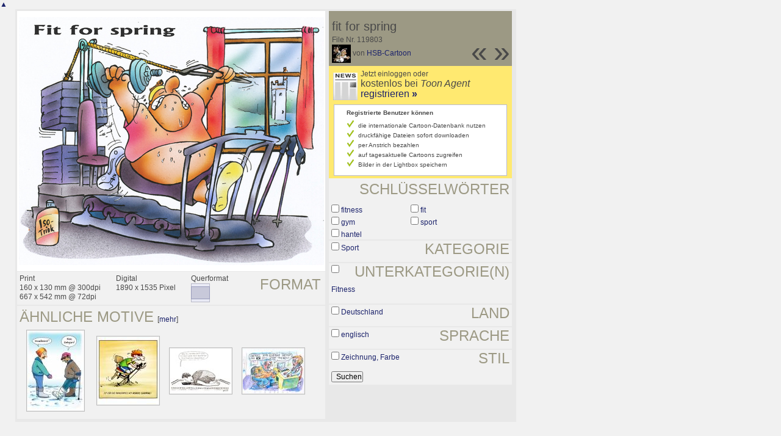

--- FILE ---
content_type: text/html; charset=UTF-8
request_url: https://de.toonpool.com/toonagent/showimage?imageid=119803&offset=-1&popup=1
body_size: 3092
content:
<!DOCTYPE html PUBLIC "-//W3C//DTD XHTML 1.0 Strict//EN" "http://www.w3.org/TR/xhtml1/DTD/xhtml1-strict.dtd">
<html xmlns="http://www.w3.org/1999/xhtml" xml:lang="en" lang="en">
<head>
      <meta http-equiv="Content-Type" content="text/html; charset=utf-8" />
  <meta name="description" content="Die Agentur für Cartoons und Illustrationen – hier finden Sie Motive zur Veröffentlichung in Ihrem Print- oder Online-Medium. Cartoons, politische Zeichnungen und Karikaturen sind eine originelle Alternative zum Pressefoto." />
  <meta name="keywords" content="cartoon, toon, toonagent, toon agent, stock image, agentur, agent, digital stock, high resolution, image search, cartoons, caricatures, illustrations, karikaturen, illustrationen, zeichnungen,lustige bilder, lustige cartoons, witze, gags, editorial cartoons, print cartoons, politische cartoons, newscartoons, stock, library, sammlung, business cartoons, wirtschaftscartoons, computer cartoons, cartoonsuche, cartoonstock, cartoonarchiv, archiv" />
  <link rel="alternate" type="application/rss+xml" title="Newest Cartoons" href="https://feeds.feedburner.com/Toonpool" />
  <link rel="shortcut icon" href="/favicon.ico" /> 
  <meta name="viewport" content="width=device-width, initial-scale=1, shrink-to-fit=no">
  <title>toonpool.com Toon Agent | "fit for spring" von HSB-Cartoon</title>
  <link rel="preload" href="/misc/d80150ba/bootstrap-5.1.3-dist/css/bootstrap.min.css" as="style" onload="this.onload=null;this.rel='stylesheet'">
<noscript><link href="/misc/d80150ba/bootstrap-5.1.3-dist/css/bootstrap.min.css" rel="stylesheet" integrity="sha384-1BmE4kWBq78iYhFldvKuhfTAU6auU8tT94WrHftjDbrCEXSU1oBoqyl2QvZ6jIW3" crossorigin="anonymous"></noscript>

<script src="/misc/d80150ba/bootstrap-5.1.3-dist/js/bootstrap.bundle.min.js" integrity="sha384-ka7Sk0Gln4gmtz2MlQnikT1wXgYsOg+OMhuP+IlRH9sENBO0LRn5q+8nbTov4+1p" crossorigin="anonymous" defer></script>

<link rel="stylesheet" href="/toonagent/misc/main.css?tcv=41" type="text/css" />
  <script type="text/javascript" src="/toonagent/misc/js/lang.js?tcv=41"></script>
  <script type="text/javascript" src="/toonagent/misc/js/sha1.js?tcv=41"></script>
  <script type="text/javascript" src="/toonagent/misc/js/tp.js?tcv=41"></script>
  <script type="text/javascript" src="/toonagent/misc/js/magnifier.js?tcv=41"></script>
  <script type="text/javascript" src="/toonagent/misc/js/ajax.js?tcv=41"></script>
  <script type="text/javascript" src="/toonagent/misc/js/crossBrowser.js?tcv=41"></script>
  <script type="text/javascript">//<![CDATA[
    function check_form(f) {
      if (window.opener) {
        f.target = window.opener.name;
      }
      var anzTags = f.tags.length;
      var tagsA = new Array();
      for (var i = 0; i < anzTags; i++) {
        if (f.tags[i].checked == true) {
          tagsA.push(encodeURIComponent(f.tags[i].value));
        }
      }
      f.search_qi.value = tagsA.join(' ');
      for (var i = 0; i < anzTags; i++) {
        f.tags[i].checked = false;
      }
      var anzS = f.subcats.length;
      var subA = new Array();
      for (var i = 0; i < anzS; i++) {
        if (f.subcats[i].checked == true) {
          subA.push(f.subcats[i].value);
        }
      }
      if (subA.length > 0) {
        domHelpers.addElement($('searchFormDiv'),'input',{type:'hidden',value:subA.join(','),name:'categories[9]'},{});
        for (var i = 0; i < anzS; i++) {
          f.subcats[i].checked = false;
        }
      }
      return true;
    }
    function linkopener(link) {
      if (window.opener) {
        window.opener.location.href = link;
        window.opener.focus();
      }
    }
  //]]></script>
  <style type="text/css">/*<![CDATA[*/
    .content { width: 890px; }
  /*]]>*/</style>
</head>
<body onload="javascript:magnifier.init();">

<div id="content_center" class="content_column">
  <a class="scrollToTop" id="btn-back-to-top" href="#top">▲</i></a>
  <div class="page_rt">
    <div class="page_lt">
      <div class="page_rb">
        <div class="page_lb">
          <div class="content">
  <div class="content_dark" style="width: 815px;">
    <div style="float: left; width: 505px;">
      <div style="background-color: #FFFFFF; padding: 10px 0px; margin-bottom: 1px; text-align: center;">
        <img src="/user/173/files/fit_for_spring_1198035.jpg" alt="fit for spring" title="fit for spring" />
      </div>
      <div class="img_more" style="position: relative;">
        <h4 class="subtitle">Format</h4>
        <div style="float:left;">
          Print<br />
          160 x 130 mm @ 300dpi<br />
          667 x 542 mm @ 72dpi
        </div>
        <div style="float:left; margin-left:25px;">
          Digital<br />
          1890 x 1535 Pixel
        </div>
        <div style="float:left; margin-left:25px;">
        Querformat<br />
        <img src="/toonagent/misc/pics/icons/querformat.gif" alt="Querformat" />
        </div>
        <div style="clear:left;"></div>
      </div>
      <div class="img_more">
        <h4>Ähnliche Motive</h4>
                  &nbsp;[<a href="/toonagent/gallery?similar=119803&orderby=date" title="Suche alle &auml;hnlichen Motive" onclick="linkopener(this.href); return false;">mehr</a>]
                
        <br />
<div class="thumb" style="margin: 7px 12px 8px 11px;">
  <a href="/toonagent/showimage?imageid=5619&amp;offset=-1&amp;popup=1" onclick="twindow = window.open(this.href, 'toonagentShowimageWindow', 'toolbar=no, location=no, scrollbars=1, width=865, height=630'); twindow.focus(); return false;">
    <img src="/user/116/thumbs/snowboard_5619.jpg" title="Snowboard" alt="Snowboard" onmouseout="javascript:magnifier.hide()" onmouseover="javascript:magnifier.select(92*3,130*3,'/user/116/files/snowboard_56195.jpg');" style="padding: 1px; border: 1px solid #BBBBBB;" />
  </a>
</div>

<div class="thumb" style="margin: 17px 8px 18px 7px;">
  <a href="/toonagent/showimage?imageid=25656&amp;offset=-1&amp;popup=1" onclick="twindow = window.open(this.href, 'toonagentShowimageWindow', 'toolbar=no, location=no, scrollbars=1, width=865, height=630'); twindow.focus(); return false;">
    <img src="/user/438/thumbs/nordic_chairing_25656.jpg" title="Nordic Chairing" alt="Nordic Chairing" onmouseout="javascript:magnifier.hide()" onmouseover="javascript:magnifier.select(100*3,110*3,'/user/438/files/nordic_chairing_256565.jpg');" style="padding: 1px; border: 1px solid #BBBBBB;" />
  </a>
</div>

<div class="thumb" style="margin: 36px 8px 36px 7px;">
  <a href="/toonagent/showimage?imageid=76569&amp;offset=-1&amp;popup=1" onclick="twindow = window.open(this.href, 'toonagentShowimageWindow', 'toolbar=no, location=no, scrollbars=1, width=865, height=630'); twindow.focus(); return false;">
    <img src="/user/95/thumbs/mmm_76569.jpg" title="MMM" alt="MMM" onmouseout="javascript:magnifier.hide()" onmouseover="javascript:magnifier.select(100*3,73*3,'/user/95/files/mmm_765695.jpg');" style="padding: 1px; border: 1px solid #BBBBBB;" />
  </a>
</div>

<div class="thumb" style="margin: 36px 8px 36px 7px;">
  <a href="/toonagent/showimage?imageid=87874&amp;offset=-1&amp;popup=1" onclick="twindow = window.open(this.href, 'toonagentShowimageWindow', 'toolbar=no, location=no, scrollbars=1, width=865, height=630'); twindow.focus(); return false;">
    <img src="/user/43/thumbs/energie_87874.jpg" title="Energie" alt="Energie" onmouseout="javascript:magnifier.hide()" onmouseover="javascript:magnifier.select(100*3,73*3,'/user/43/files/energie_878745.jpg');" style="padding: 1px; border: 1px solid #BBBBBB;" />
  </a>
</div>
        <div class="cls"></div>
      </div>
    </div>
    <div style="margin-left: 3px; padding: 0px 3px 3px; float: left; width: 300px;">
      <div style="background-color: #9C9984; padding: 10px 5px 5px; position: relative;">
      	<div style="position: absolute; right: 3px; bottom: 3px;">
					<h2 style="line-height: 0.7em;">»</h2>        </div>
        <div style="position: absolute; right: 40px; bottom: 3px;">
					<h2 style="line-height: 0.7em;">«</h2>				</div>
				
        <h3>fit for spring</h3>        
        <br />
        File Nr. 119803<br />
        <a href="/toonagent/profile?userid=173" onclick="linkopener(this.href); return false;"><img src="/user/173/avatar/avatarK.jpg" title="HSB-Cartoon's avatar" alt="HSB-Cartoon's avatar" style="height: 30px;" /></a> 
        von <a href="/toonagent/profile?userid=173" onclick="linkopener(this.href); return false;">HSB-Cartoon</a>
      </div>
      
              	<div style="background-color: #FFE970; padding: 6px 2px 4px;">
        		<a href="/toonagent/register" class="a_img" onclick="linkopener(this.href); return false;">
        			<img src="/misc/pics/round/si_agentlink.gif" alt="Toon Agent Button" style="float: left; margin: 5px;" />
        		</a>
        		Jetzt einloggen oder<br />
        		<span style="font-size: 16px;">kostenlos bei <i>Toon Agent</i> <a href="/toonagent/register" onclick="linkopener(this.href); return false;">registrieren <b>»</b></span></a>
        		<div style="border: 1px solid #B9BBD0; background-color: #FFFFFF; font-size: 10px; padding: 5px 20px; margin: 8px 6px 0px;">
							<b>Registrierte Benutzer können</b>
							<ul style="list-style-image:url(/misc/pics/shop/check.gif); padding-left: 19px; margin: 5px 0px;">
								<li>die internationale Cartoon-Datenbank nutzen</li>
								<li>druckfähige Dateien sofort downloaden</li>
								<li>per Anstrich bezahlen</li>
								<li>auf tagesaktuelle Cartoons zugreifen</li>
								<li>Bilder in der Lightbox speichern</li>
							</ul>
						</div>
        	</div>
              
            <div class="img_more" style="position: relative;">
        <form method="get" action="/toonagent/gallery" onsubmit="return check_form(this);"><div id="searchFormDiv">
          <h4 style="float: right;">Schlüsselwörter</h4><br />
          <input type="hidden" name="tags" value="" /><input type="hidden" name="subcats" value="" />
                    <table>
            <tr>
                          <td><input type="checkbox" name="tags" value="fitness" /> <a href="/toonagent/gallery?search_qi=fitness" onclick="linkopener(this.href); return false;">fitness</a></td>
                          <td><input type="checkbox" name="tags" value="fit" /> <a href="/toonagent/gallery?search_qi=fit" onclick="linkopener(this.href); return false;">fit</a></td>
            </tr><tr>              <td><input type="checkbox" name="tags" value="gym" /> <a href="/toonagent/gallery?search_qi=gym" onclick="linkopener(this.href); return false;">gym</a></td>
                          <td><input type="checkbox" name="tags" value="sport" /> <a href="/toonagent/gallery?search_qi=sport" onclick="linkopener(this.href); return false;">sport</a></td>
            </tr><tr>              <td><input type="checkbox" name="tags" value="hantel" /> <a href="/toonagent/gallery?search_qi=hantel" onclick="linkopener(this.href); return false;">hantel</a></td>
                        </tr>
          </table>          
          <div class="img_comline"></div>
          <h4 style="float: right;">Kategorie</h4>
          <input type="checkbox" name="category" value="9" /> <a href="/toonagent/gallery?categories[9]=" onclick="linkopener(this.href); return false;">Sport</a><br /><br />
          <div class="img_comline"></div>
          <h4 style="float: right;">Unterkategorie(n)</h4>
                    <input type="checkbox" name="subcats" value="159" /> <a href="/toonagent/gallery?categories[9]=159" onclick="linkopener(this.href); return false;">Fitness</a><br />
          <br />
          <div class="img_comline"></div>
          <h4 style="float: right;">Land</h4>
          <input type="checkbox" name="country" value="74" /> <a href="/toonagent/gallery?country=74" onclick="linkopener(this.href); return false;">Deutschland</a><br /><br />
          <div class="img_comline"></div>
          <h4 style="float: right;">Sprache</h4>
          <input type="checkbox" name="language" value="3" /> <a href="/toonagent/gallery?language=3" onclick="linkopener(this.href); return false;">englisch</a><br /><br />
          <div class="img_comline"></div>
          <h4 style="float: right;">Stil</h4>
          <input type="checkbox" name="technique" value="3" /> <a href="/toonagent/gallery?technique=3" onclick="linkopener(this.href); return false;">Zeichnung, Farbe</a><br /><br />
          <input type="hidden" value="1" name="method" />
          <input type="hidden" value="" name="search_qi" />
          <input value="&nbsp;&nbsp;Suchen" type="submit" />
        </div></form>
      </div>
          </div>
    <div class="cls"></div>
  </div>


          </div>
        </div>
      </div>
    </div>
  </div>
</div>

  <div id="magnifier"></div>
  

<script src="/misc/d80150ba/bootstrap-5.1.3-dist/js/bootstrap-extras.js" crossorigin="anonymous" defer></script>
</body>
</html>
